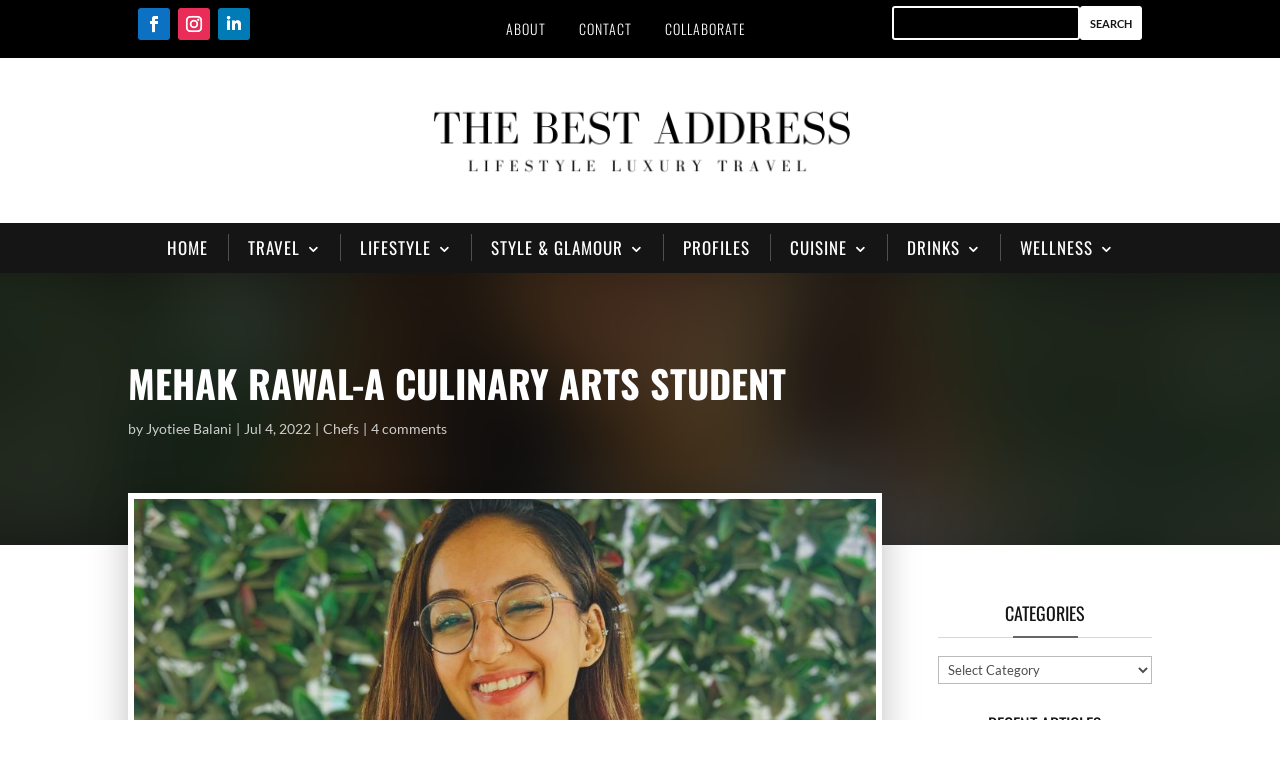

--- FILE ---
content_type: text/html; charset=utf-8
request_url: https://www.google.com/recaptcha/api2/aframe
body_size: 265
content:
<!DOCTYPE HTML><html><head><meta http-equiv="content-type" content="text/html; charset=UTF-8"></head><body><script nonce="R9igziQoIc89sMlykgsR6g">/** Anti-fraud and anti-abuse applications only. See google.com/recaptcha */ try{var clients={'sodar':'https://pagead2.googlesyndication.com/pagead/sodar?'};window.addEventListener("message",function(a){try{if(a.source===window.parent){var b=JSON.parse(a.data);var c=clients[b['id']];if(c){var d=document.createElement('img');d.src=c+b['params']+'&rc='+(localStorage.getItem("rc::a")?sessionStorage.getItem("rc::b"):"");window.document.body.appendChild(d);sessionStorage.setItem("rc::e",parseInt(sessionStorage.getItem("rc::e")||0)+1);localStorage.setItem("rc::h",'1769101585512');}}}catch(b){}});window.parent.postMessage("_grecaptcha_ready", "*");}catch(b){}</script></body></html>